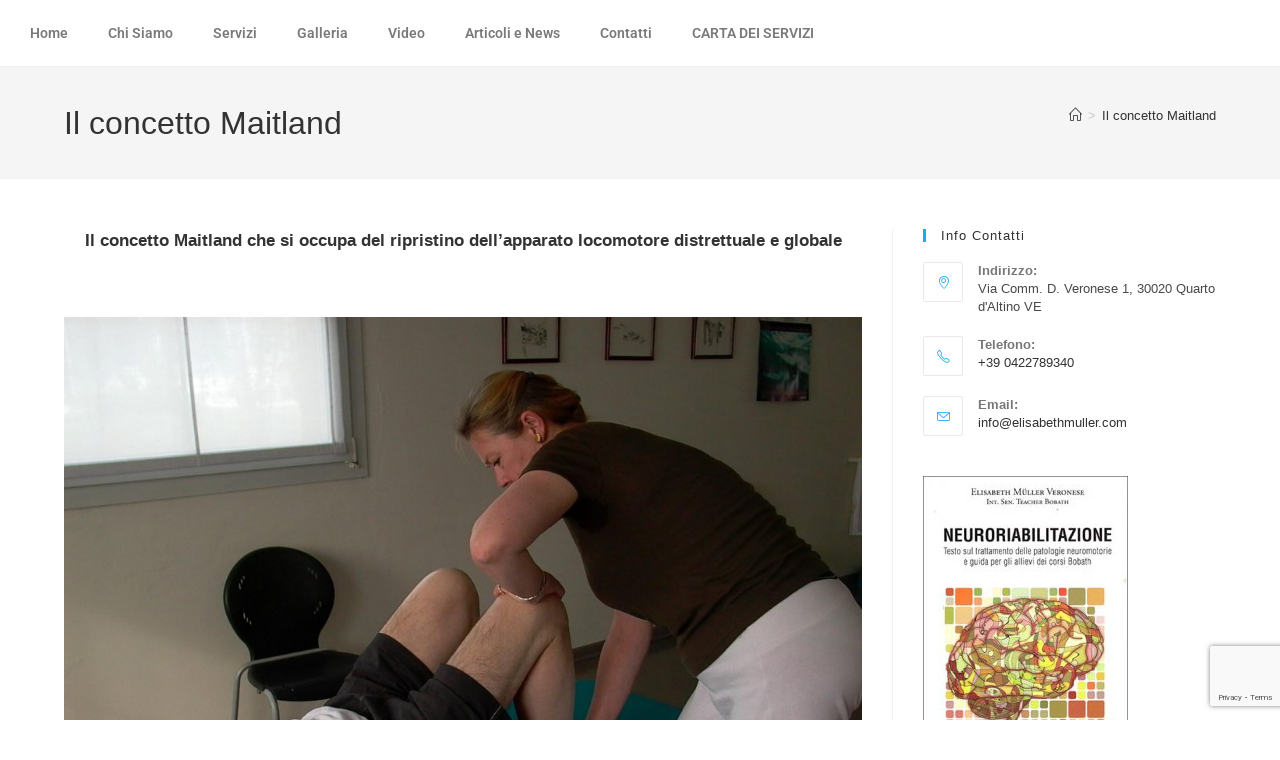

--- FILE ---
content_type: text/html; charset=utf-8
request_url: https://www.google.com/recaptcha/api2/anchor?ar=1&k=6Lf2d0UjAAAAAPhYuqSkXxkoQFzogdOuNOVR-UKk&co=aHR0cHM6Ly93d3cuZWxpc2FiZXRobXVsbGVyLmNvbTo0NDM.&hl=en&v=N67nZn4AqZkNcbeMu4prBgzg&size=invisible&anchor-ms=20000&execute-ms=30000&cb=ji7w9is3er5y
body_size: 48665
content:
<!DOCTYPE HTML><html dir="ltr" lang="en"><head><meta http-equiv="Content-Type" content="text/html; charset=UTF-8">
<meta http-equiv="X-UA-Compatible" content="IE=edge">
<title>reCAPTCHA</title>
<style type="text/css">
/* cyrillic-ext */
@font-face {
  font-family: 'Roboto';
  font-style: normal;
  font-weight: 400;
  font-stretch: 100%;
  src: url(//fonts.gstatic.com/s/roboto/v48/KFO7CnqEu92Fr1ME7kSn66aGLdTylUAMa3GUBHMdazTgWw.woff2) format('woff2');
  unicode-range: U+0460-052F, U+1C80-1C8A, U+20B4, U+2DE0-2DFF, U+A640-A69F, U+FE2E-FE2F;
}
/* cyrillic */
@font-face {
  font-family: 'Roboto';
  font-style: normal;
  font-weight: 400;
  font-stretch: 100%;
  src: url(//fonts.gstatic.com/s/roboto/v48/KFO7CnqEu92Fr1ME7kSn66aGLdTylUAMa3iUBHMdazTgWw.woff2) format('woff2');
  unicode-range: U+0301, U+0400-045F, U+0490-0491, U+04B0-04B1, U+2116;
}
/* greek-ext */
@font-face {
  font-family: 'Roboto';
  font-style: normal;
  font-weight: 400;
  font-stretch: 100%;
  src: url(//fonts.gstatic.com/s/roboto/v48/KFO7CnqEu92Fr1ME7kSn66aGLdTylUAMa3CUBHMdazTgWw.woff2) format('woff2');
  unicode-range: U+1F00-1FFF;
}
/* greek */
@font-face {
  font-family: 'Roboto';
  font-style: normal;
  font-weight: 400;
  font-stretch: 100%;
  src: url(//fonts.gstatic.com/s/roboto/v48/KFO7CnqEu92Fr1ME7kSn66aGLdTylUAMa3-UBHMdazTgWw.woff2) format('woff2');
  unicode-range: U+0370-0377, U+037A-037F, U+0384-038A, U+038C, U+038E-03A1, U+03A3-03FF;
}
/* math */
@font-face {
  font-family: 'Roboto';
  font-style: normal;
  font-weight: 400;
  font-stretch: 100%;
  src: url(//fonts.gstatic.com/s/roboto/v48/KFO7CnqEu92Fr1ME7kSn66aGLdTylUAMawCUBHMdazTgWw.woff2) format('woff2');
  unicode-range: U+0302-0303, U+0305, U+0307-0308, U+0310, U+0312, U+0315, U+031A, U+0326-0327, U+032C, U+032F-0330, U+0332-0333, U+0338, U+033A, U+0346, U+034D, U+0391-03A1, U+03A3-03A9, U+03B1-03C9, U+03D1, U+03D5-03D6, U+03F0-03F1, U+03F4-03F5, U+2016-2017, U+2034-2038, U+203C, U+2040, U+2043, U+2047, U+2050, U+2057, U+205F, U+2070-2071, U+2074-208E, U+2090-209C, U+20D0-20DC, U+20E1, U+20E5-20EF, U+2100-2112, U+2114-2115, U+2117-2121, U+2123-214F, U+2190, U+2192, U+2194-21AE, U+21B0-21E5, U+21F1-21F2, U+21F4-2211, U+2213-2214, U+2216-22FF, U+2308-230B, U+2310, U+2319, U+231C-2321, U+2336-237A, U+237C, U+2395, U+239B-23B7, U+23D0, U+23DC-23E1, U+2474-2475, U+25AF, U+25B3, U+25B7, U+25BD, U+25C1, U+25CA, U+25CC, U+25FB, U+266D-266F, U+27C0-27FF, U+2900-2AFF, U+2B0E-2B11, U+2B30-2B4C, U+2BFE, U+3030, U+FF5B, U+FF5D, U+1D400-1D7FF, U+1EE00-1EEFF;
}
/* symbols */
@font-face {
  font-family: 'Roboto';
  font-style: normal;
  font-weight: 400;
  font-stretch: 100%;
  src: url(//fonts.gstatic.com/s/roboto/v48/KFO7CnqEu92Fr1ME7kSn66aGLdTylUAMaxKUBHMdazTgWw.woff2) format('woff2');
  unicode-range: U+0001-000C, U+000E-001F, U+007F-009F, U+20DD-20E0, U+20E2-20E4, U+2150-218F, U+2190, U+2192, U+2194-2199, U+21AF, U+21E6-21F0, U+21F3, U+2218-2219, U+2299, U+22C4-22C6, U+2300-243F, U+2440-244A, U+2460-24FF, U+25A0-27BF, U+2800-28FF, U+2921-2922, U+2981, U+29BF, U+29EB, U+2B00-2BFF, U+4DC0-4DFF, U+FFF9-FFFB, U+10140-1018E, U+10190-1019C, U+101A0, U+101D0-101FD, U+102E0-102FB, U+10E60-10E7E, U+1D2C0-1D2D3, U+1D2E0-1D37F, U+1F000-1F0FF, U+1F100-1F1AD, U+1F1E6-1F1FF, U+1F30D-1F30F, U+1F315, U+1F31C, U+1F31E, U+1F320-1F32C, U+1F336, U+1F378, U+1F37D, U+1F382, U+1F393-1F39F, U+1F3A7-1F3A8, U+1F3AC-1F3AF, U+1F3C2, U+1F3C4-1F3C6, U+1F3CA-1F3CE, U+1F3D4-1F3E0, U+1F3ED, U+1F3F1-1F3F3, U+1F3F5-1F3F7, U+1F408, U+1F415, U+1F41F, U+1F426, U+1F43F, U+1F441-1F442, U+1F444, U+1F446-1F449, U+1F44C-1F44E, U+1F453, U+1F46A, U+1F47D, U+1F4A3, U+1F4B0, U+1F4B3, U+1F4B9, U+1F4BB, U+1F4BF, U+1F4C8-1F4CB, U+1F4D6, U+1F4DA, U+1F4DF, U+1F4E3-1F4E6, U+1F4EA-1F4ED, U+1F4F7, U+1F4F9-1F4FB, U+1F4FD-1F4FE, U+1F503, U+1F507-1F50B, U+1F50D, U+1F512-1F513, U+1F53E-1F54A, U+1F54F-1F5FA, U+1F610, U+1F650-1F67F, U+1F687, U+1F68D, U+1F691, U+1F694, U+1F698, U+1F6AD, U+1F6B2, U+1F6B9-1F6BA, U+1F6BC, U+1F6C6-1F6CF, U+1F6D3-1F6D7, U+1F6E0-1F6EA, U+1F6F0-1F6F3, U+1F6F7-1F6FC, U+1F700-1F7FF, U+1F800-1F80B, U+1F810-1F847, U+1F850-1F859, U+1F860-1F887, U+1F890-1F8AD, U+1F8B0-1F8BB, U+1F8C0-1F8C1, U+1F900-1F90B, U+1F93B, U+1F946, U+1F984, U+1F996, U+1F9E9, U+1FA00-1FA6F, U+1FA70-1FA7C, U+1FA80-1FA89, U+1FA8F-1FAC6, U+1FACE-1FADC, U+1FADF-1FAE9, U+1FAF0-1FAF8, U+1FB00-1FBFF;
}
/* vietnamese */
@font-face {
  font-family: 'Roboto';
  font-style: normal;
  font-weight: 400;
  font-stretch: 100%;
  src: url(//fonts.gstatic.com/s/roboto/v48/KFO7CnqEu92Fr1ME7kSn66aGLdTylUAMa3OUBHMdazTgWw.woff2) format('woff2');
  unicode-range: U+0102-0103, U+0110-0111, U+0128-0129, U+0168-0169, U+01A0-01A1, U+01AF-01B0, U+0300-0301, U+0303-0304, U+0308-0309, U+0323, U+0329, U+1EA0-1EF9, U+20AB;
}
/* latin-ext */
@font-face {
  font-family: 'Roboto';
  font-style: normal;
  font-weight: 400;
  font-stretch: 100%;
  src: url(//fonts.gstatic.com/s/roboto/v48/KFO7CnqEu92Fr1ME7kSn66aGLdTylUAMa3KUBHMdazTgWw.woff2) format('woff2');
  unicode-range: U+0100-02BA, U+02BD-02C5, U+02C7-02CC, U+02CE-02D7, U+02DD-02FF, U+0304, U+0308, U+0329, U+1D00-1DBF, U+1E00-1E9F, U+1EF2-1EFF, U+2020, U+20A0-20AB, U+20AD-20C0, U+2113, U+2C60-2C7F, U+A720-A7FF;
}
/* latin */
@font-face {
  font-family: 'Roboto';
  font-style: normal;
  font-weight: 400;
  font-stretch: 100%;
  src: url(//fonts.gstatic.com/s/roboto/v48/KFO7CnqEu92Fr1ME7kSn66aGLdTylUAMa3yUBHMdazQ.woff2) format('woff2');
  unicode-range: U+0000-00FF, U+0131, U+0152-0153, U+02BB-02BC, U+02C6, U+02DA, U+02DC, U+0304, U+0308, U+0329, U+2000-206F, U+20AC, U+2122, U+2191, U+2193, U+2212, U+2215, U+FEFF, U+FFFD;
}
/* cyrillic-ext */
@font-face {
  font-family: 'Roboto';
  font-style: normal;
  font-weight: 500;
  font-stretch: 100%;
  src: url(//fonts.gstatic.com/s/roboto/v48/KFO7CnqEu92Fr1ME7kSn66aGLdTylUAMa3GUBHMdazTgWw.woff2) format('woff2');
  unicode-range: U+0460-052F, U+1C80-1C8A, U+20B4, U+2DE0-2DFF, U+A640-A69F, U+FE2E-FE2F;
}
/* cyrillic */
@font-face {
  font-family: 'Roboto';
  font-style: normal;
  font-weight: 500;
  font-stretch: 100%;
  src: url(//fonts.gstatic.com/s/roboto/v48/KFO7CnqEu92Fr1ME7kSn66aGLdTylUAMa3iUBHMdazTgWw.woff2) format('woff2');
  unicode-range: U+0301, U+0400-045F, U+0490-0491, U+04B0-04B1, U+2116;
}
/* greek-ext */
@font-face {
  font-family: 'Roboto';
  font-style: normal;
  font-weight: 500;
  font-stretch: 100%;
  src: url(//fonts.gstatic.com/s/roboto/v48/KFO7CnqEu92Fr1ME7kSn66aGLdTylUAMa3CUBHMdazTgWw.woff2) format('woff2');
  unicode-range: U+1F00-1FFF;
}
/* greek */
@font-face {
  font-family: 'Roboto';
  font-style: normal;
  font-weight: 500;
  font-stretch: 100%;
  src: url(//fonts.gstatic.com/s/roboto/v48/KFO7CnqEu92Fr1ME7kSn66aGLdTylUAMa3-UBHMdazTgWw.woff2) format('woff2');
  unicode-range: U+0370-0377, U+037A-037F, U+0384-038A, U+038C, U+038E-03A1, U+03A3-03FF;
}
/* math */
@font-face {
  font-family: 'Roboto';
  font-style: normal;
  font-weight: 500;
  font-stretch: 100%;
  src: url(//fonts.gstatic.com/s/roboto/v48/KFO7CnqEu92Fr1ME7kSn66aGLdTylUAMawCUBHMdazTgWw.woff2) format('woff2');
  unicode-range: U+0302-0303, U+0305, U+0307-0308, U+0310, U+0312, U+0315, U+031A, U+0326-0327, U+032C, U+032F-0330, U+0332-0333, U+0338, U+033A, U+0346, U+034D, U+0391-03A1, U+03A3-03A9, U+03B1-03C9, U+03D1, U+03D5-03D6, U+03F0-03F1, U+03F4-03F5, U+2016-2017, U+2034-2038, U+203C, U+2040, U+2043, U+2047, U+2050, U+2057, U+205F, U+2070-2071, U+2074-208E, U+2090-209C, U+20D0-20DC, U+20E1, U+20E5-20EF, U+2100-2112, U+2114-2115, U+2117-2121, U+2123-214F, U+2190, U+2192, U+2194-21AE, U+21B0-21E5, U+21F1-21F2, U+21F4-2211, U+2213-2214, U+2216-22FF, U+2308-230B, U+2310, U+2319, U+231C-2321, U+2336-237A, U+237C, U+2395, U+239B-23B7, U+23D0, U+23DC-23E1, U+2474-2475, U+25AF, U+25B3, U+25B7, U+25BD, U+25C1, U+25CA, U+25CC, U+25FB, U+266D-266F, U+27C0-27FF, U+2900-2AFF, U+2B0E-2B11, U+2B30-2B4C, U+2BFE, U+3030, U+FF5B, U+FF5D, U+1D400-1D7FF, U+1EE00-1EEFF;
}
/* symbols */
@font-face {
  font-family: 'Roboto';
  font-style: normal;
  font-weight: 500;
  font-stretch: 100%;
  src: url(//fonts.gstatic.com/s/roboto/v48/KFO7CnqEu92Fr1ME7kSn66aGLdTylUAMaxKUBHMdazTgWw.woff2) format('woff2');
  unicode-range: U+0001-000C, U+000E-001F, U+007F-009F, U+20DD-20E0, U+20E2-20E4, U+2150-218F, U+2190, U+2192, U+2194-2199, U+21AF, U+21E6-21F0, U+21F3, U+2218-2219, U+2299, U+22C4-22C6, U+2300-243F, U+2440-244A, U+2460-24FF, U+25A0-27BF, U+2800-28FF, U+2921-2922, U+2981, U+29BF, U+29EB, U+2B00-2BFF, U+4DC0-4DFF, U+FFF9-FFFB, U+10140-1018E, U+10190-1019C, U+101A0, U+101D0-101FD, U+102E0-102FB, U+10E60-10E7E, U+1D2C0-1D2D3, U+1D2E0-1D37F, U+1F000-1F0FF, U+1F100-1F1AD, U+1F1E6-1F1FF, U+1F30D-1F30F, U+1F315, U+1F31C, U+1F31E, U+1F320-1F32C, U+1F336, U+1F378, U+1F37D, U+1F382, U+1F393-1F39F, U+1F3A7-1F3A8, U+1F3AC-1F3AF, U+1F3C2, U+1F3C4-1F3C6, U+1F3CA-1F3CE, U+1F3D4-1F3E0, U+1F3ED, U+1F3F1-1F3F3, U+1F3F5-1F3F7, U+1F408, U+1F415, U+1F41F, U+1F426, U+1F43F, U+1F441-1F442, U+1F444, U+1F446-1F449, U+1F44C-1F44E, U+1F453, U+1F46A, U+1F47D, U+1F4A3, U+1F4B0, U+1F4B3, U+1F4B9, U+1F4BB, U+1F4BF, U+1F4C8-1F4CB, U+1F4D6, U+1F4DA, U+1F4DF, U+1F4E3-1F4E6, U+1F4EA-1F4ED, U+1F4F7, U+1F4F9-1F4FB, U+1F4FD-1F4FE, U+1F503, U+1F507-1F50B, U+1F50D, U+1F512-1F513, U+1F53E-1F54A, U+1F54F-1F5FA, U+1F610, U+1F650-1F67F, U+1F687, U+1F68D, U+1F691, U+1F694, U+1F698, U+1F6AD, U+1F6B2, U+1F6B9-1F6BA, U+1F6BC, U+1F6C6-1F6CF, U+1F6D3-1F6D7, U+1F6E0-1F6EA, U+1F6F0-1F6F3, U+1F6F7-1F6FC, U+1F700-1F7FF, U+1F800-1F80B, U+1F810-1F847, U+1F850-1F859, U+1F860-1F887, U+1F890-1F8AD, U+1F8B0-1F8BB, U+1F8C0-1F8C1, U+1F900-1F90B, U+1F93B, U+1F946, U+1F984, U+1F996, U+1F9E9, U+1FA00-1FA6F, U+1FA70-1FA7C, U+1FA80-1FA89, U+1FA8F-1FAC6, U+1FACE-1FADC, U+1FADF-1FAE9, U+1FAF0-1FAF8, U+1FB00-1FBFF;
}
/* vietnamese */
@font-face {
  font-family: 'Roboto';
  font-style: normal;
  font-weight: 500;
  font-stretch: 100%;
  src: url(//fonts.gstatic.com/s/roboto/v48/KFO7CnqEu92Fr1ME7kSn66aGLdTylUAMa3OUBHMdazTgWw.woff2) format('woff2');
  unicode-range: U+0102-0103, U+0110-0111, U+0128-0129, U+0168-0169, U+01A0-01A1, U+01AF-01B0, U+0300-0301, U+0303-0304, U+0308-0309, U+0323, U+0329, U+1EA0-1EF9, U+20AB;
}
/* latin-ext */
@font-face {
  font-family: 'Roboto';
  font-style: normal;
  font-weight: 500;
  font-stretch: 100%;
  src: url(//fonts.gstatic.com/s/roboto/v48/KFO7CnqEu92Fr1ME7kSn66aGLdTylUAMa3KUBHMdazTgWw.woff2) format('woff2');
  unicode-range: U+0100-02BA, U+02BD-02C5, U+02C7-02CC, U+02CE-02D7, U+02DD-02FF, U+0304, U+0308, U+0329, U+1D00-1DBF, U+1E00-1E9F, U+1EF2-1EFF, U+2020, U+20A0-20AB, U+20AD-20C0, U+2113, U+2C60-2C7F, U+A720-A7FF;
}
/* latin */
@font-face {
  font-family: 'Roboto';
  font-style: normal;
  font-weight: 500;
  font-stretch: 100%;
  src: url(//fonts.gstatic.com/s/roboto/v48/KFO7CnqEu92Fr1ME7kSn66aGLdTylUAMa3yUBHMdazQ.woff2) format('woff2');
  unicode-range: U+0000-00FF, U+0131, U+0152-0153, U+02BB-02BC, U+02C6, U+02DA, U+02DC, U+0304, U+0308, U+0329, U+2000-206F, U+20AC, U+2122, U+2191, U+2193, U+2212, U+2215, U+FEFF, U+FFFD;
}
/* cyrillic-ext */
@font-face {
  font-family: 'Roboto';
  font-style: normal;
  font-weight: 900;
  font-stretch: 100%;
  src: url(//fonts.gstatic.com/s/roboto/v48/KFO7CnqEu92Fr1ME7kSn66aGLdTylUAMa3GUBHMdazTgWw.woff2) format('woff2');
  unicode-range: U+0460-052F, U+1C80-1C8A, U+20B4, U+2DE0-2DFF, U+A640-A69F, U+FE2E-FE2F;
}
/* cyrillic */
@font-face {
  font-family: 'Roboto';
  font-style: normal;
  font-weight: 900;
  font-stretch: 100%;
  src: url(//fonts.gstatic.com/s/roboto/v48/KFO7CnqEu92Fr1ME7kSn66aGLdTylUAMa3iUBHMdazTgWw.woff2) format('woff2');
  unicode-range: U+0301, U+0400-045F, U+0490-0491, U+04B0-04B1, U+2116;
}
/* greek-ext */
@font-face {
  font-family: 'Roboto';
  font-style: normal;
  font-weight: 900;
  font-stretch: 100%;
  src: url(//fonts.gstatic.com/s/roboto/v48/KFO7CnqEu92Fr1ME7kSn66aGLdTylUAMa3CUBHMdazTgWw.woff2) format('woff2');
  unicode-range: U+1F00-1FFF;
}
/* greek */
@font-face {
  font-family: 'Roboto';
  font-style: normal;
  font-weight: 900;
  font-stretch: 100%;
  src: url(//fonts.gstatic.com/s/roboto/v48/KFO7CnqEu92Fr1ME7kSn66aGLdTylUAMa3-UBHMdazTgWw.woff2) format('woff2');
  unicode-range: U+0370-0377, U+037A-037F, U+0384-038A, U+038C, U+038E-03A1, U+03A3-03FF;
}
/* math */
@font-face {
  font-family: 'Roboto';
  font-style: normal;
  font-weight: 900;
  font-stretch: 100%;
  src: url(//fonts.gstatic.com/s/roboto/v48/KFO7CnqEu92Fr1ME7kSn66aGLdTylUAMawCUBHMdazTgWw.woff2) format('woff2');
  unicode-range: U+0302-0303, U+0305, U+0307-0308, U+0310, U+0312, U+0315, U+031A, U+0326-0327, U+032C, U+032F-0330, U+0332-0333, U+0338, U+033A, U+0346, U+034D, U+0391-03A1, U+03A3-03A9, U+03B1-03C9, U+03D1, U+03D5-03D6, U+03F0-03F1, U+03F4-03F5, U+2016-2017, U+2034-2038, U+203C, U+2040, U+2043, U+2047, U+2050, U+2057, U+205F, U+2070-2071, U+2074-208E, U+2090-209C, U+20D0-20DC, U+20E1, U+20E5-20EF, U+2100-2112, U+2114-2115, U+2117-2121, U+2123-214F, U+2190, U+2192, U+2194-21AE, U+21B0-21E5, U+21F1-21F2, U+21F4-2211, U+2213-2214, U+2216-22FF, U+2308-230B, U+2310, U+2319, U+231C-2321, U+2336-237A, U+237C, U+2395, U+239B-23B7, U+23D0, U+23DC-23E1, U+2474-2475, U+25AF, U+25B3, U+25B7, U+25BD, U+25C1, U+25CA, U+25CC, U+25FB, U+266D-266F, U+27C0-27FF, U+2900-2AFF, U+2B0E-2B11, U+2B30-2B4C, U+2BFE, U+3030, U+FF5B, U+FF5D, U+1D400-1D7FF, U+1EE00-1EEFF;
}
/* symbols */
@font-face {
  font-family: 'Roboto';
  font-style: normal;
  font-weight: 900;
  font-stretch: 100%;
  src: url(//fonts.gstatic.com/s/roboto/v48/KFO7CnqEu92Fr1ME7kSn66aGLdTylUAMaxKUBHMdazTgWw.woff2) format('woff2');
  unicode-range: U+0001-000C, U+000E-001F, U+007F-009F, U+20DD-20E0, U+20E2-20E4, U+2150-218F, U+2190, U+2192, U+2194-2199, U+21AF, U+21E6-21F0, U+21F3, U+2218-2219, U+2299, U+22C4-22C6, U+2300-243F, U+2440-244A, U+2460-24FF, U+25A0-27BF, U+2800-28FF, U+2921-2922, U+2981, U+29BF, U+29EB, U+2B00-2BFF, U+4DC0-4DFF, U+FFF9-FFFB, U+10140-1018E, U+10190-1019C, U+101A0, U+101D0-101FD, U+102E0-102FB, U+10E60-10E7E, U+1D2C0-1D2D3, U+1D2E0-1D37F, U+1F000-1F0FF, U+1F100-1F1AD, U+1F1E6-1F1FF, U+1F30D-1F30F, U+1F315, U+1F31C, U+1F31E, U+1F320-1F32C, U+1F336, U+1F378, U+1F37D, U+1F382, U+1F393-1F39F, U+1F3A7-1F3A8, U+1F3AC-1F3AF, U+1F3C2, U+1F3C4-1F3C6, U+1F3CA-1F3CE, U+1F3D4-1F3E0, U+1F3ED, U+1F3F1-1F3F3, U+1F3F5-1F3F7, U+1F408, U+1F415, U+1F41F, U+1F426, U+1F43F, U+1F441-1F442, U+1F444, U+1F446-1F449, U+1F44C-1F44E, U+1F453, U+1F46A, U+1F47D, U+1F4A3, U+1F4B0, U+1F4B3, U+1F4B9, U+1F4BB, U+1F4BF, U+1F4C8-1F4CB, U+1F4D6, U+1F4DA, U+1F4DF, U+1F4E3-1F4E6, U+1F4EA-1F4ED, U+1F4F7, U+1F4F9-1F4FB, U+1F4FD-1F4FE, U+1F503, U+1F507-1F50B, U+1F50D, U+1F512-1F513, U+1F53E-1F54A, U+1F54F-1F5FA, U+1F610, U+1F650-1F67F, U+1F687, U+1F68D, U+1F691, U+1F694, U+1F698, U+1F6AD, U+1F6B2, U+1F6B9-1F6BA, U+1F6BC, U+1F6C6-1F6CF, U+1F6D3-1F6D7, U+1F6E0-1F6EA, U+1F6F0-1F6F3, U+1F6F7-1F6FC, U+1F700-1F7FF, U+1F800-1F80B, U+1F810-1F847, U+1F850-1F859, U+1F860-1F887, U+1F890-1F8AD, U+1F8B0-1F8BB, U+1F8C0-1F8C1, U+1F900-1F90B, U+1F93B, U+1F946, U+1F984, U+1F996, U+1F9E9, U+1FA00-1FA6F, U+1FA70-1FA7C, U+1FA80-1FA89, U+1FA8F-1FAC6, U+1FACE-1FADC, U+1FADF-1FAE9, U+1FAF0-1FAF8, U+1FB00-1FBFF;
}
/* vietnamese */
@font-face {
  font-family: 'Roboto';
  font-style: normal;
  font-weight: 900;
  font-stretch: 100%;
  src: url(//fonts.gstatic.com/s/roboto/v48/KFO7CnqEu92Fr1ME7kSn66aGLdTylUAMa3OUBHMdazTgWw.woff2) format('woff2');
  unicode-range: U+0102-0103, U+0110-0111, U+0128-0129, U+0168-0169, U+01A0-01A1, U+01AF-01B0, U+0300-0301, U+0303-0304, U+0308-0309, U+0323, U+0329, U+1EA0-1EF9, U+20AB;
}
/* latin-ext */
@font-face {
  font-family: 'Roboto';
  font-style: normal;
  font-weight: 900;
  font-stretch: 100%;
  src: url(//fonts.gstatic.com/s/roboto/v48/KFO7CnqEu92Fr1ME7kSn66aGLdTylUAMa3KUBHMdazTgWw.woff2) format('woff2');
  unicode-range: U+0100-02BA, U+02BD-02C5, U+02C7-02CC, U+02CE-02D7, U+02DD-02FF, U+0304, U+0308, U+0329, U+1D00-1DBF, U+1E00-1E9F, U+1EF2-1EFF, U+2020, U+20A0-20AB, U+20AD-20C0, U+2113, U+2C60-2C7F, U+A720-A7FF;
}
/* latin */
@font-face {
  font-family: 'Roboto';
  font-style: normal;
  font-weight: 900;
  font-stretch: 100%;
  src: url(//fonts.gstatic.com/s/roboto/v48/KFO7CnqEu92Fr1ME7kSn66aGLdTylUAMa3yUBHMdazQ.woff2) format('woff2');
  unicode-range: U+0000-00FF, U+0131, U+0152-0153, U+02BB-02BC, U+02C6, U+02DA, U+02DC, U+0304, U+0308, U+0329, U+2000-206F, U+20AC, U+2122, U+2191, U+2193, U+2212, U+2215, U+FEFF, U+FFFD;
}

</style>
<link rel="stylesheet" type="text/css" href="https://www.gstatic.com/recaptcha/releases/N67nZn4AqZkNcbeMu4prBgzg/styles__ltr.css">
<script nonce="95smBgLuVg2zNfW_5rh2MA" type="text/javascript">window['__recaptcha_api'] = 'https://www.google.com/recaptcha/api2/';</script>
<script type="text/javascript" src="https://www.gstatic.com/recaptcha/releases/N67nZn4AqZkNcbeMu4prBgzg/recaptcha__en.js" nonce="95smBgLuVg2zNfW_5rh2MA">
      
    </script></head>
<body><div id="rc-anchor-alert" class="rc-anchor-alert"></div>
<input type="hidden" id="recaptcha-token" value="[base64]">
<script type="text/javascript" nonce="95smBgLuVg2zNfW_5rh2MA">
      recaptcha.anchor.Main.init("[\x22ainput\x22,[\x22bgdata\x22,\x22\x22,\[base64]/[base64]/MjU1Ong/[base64]/[base64]/[base64]/[base64]/[base64]/[base64]/[base64]/[base64]/[base64]/[base64]/[base64]/[base64]/[base64]/[base64]/[base64]\\u003d\x22,\[base64]\x22,\x22QylxwrFaw5NUAsKRTMKAdSMIIAHDkMKIZhkTwp8Rw6VgOMORXm4ywonDoxl0w7vCtUFgwq/CpMKpUBNScVMCKzkLwpzDpMOQwqhYwrzDqHLDn8KsGMKZNl3DqsKqZMKewpDChgPCocOtXcKoQmvCpyDDpMOUKjPClBrDrcKJW8K/E0shQGJXKEnCnsKTw5siwqtiMANlw6fCj8Kzw5jDs8K+w7/CpjEtBcOPIQnDuyJZw4/CrMOBUsONwrHDjRDDgcKEwqpmEcKAwrnDscOpawwMZcKFw5vConcjc1xkw6/DnMKOw4Mcby3Cv8KLw43DuMK4wo/Cri8Iw71cw67DkxrDiMO4bFRLOmEhw6VaccKCw5VqcFXDvcKMwonDo0A7EcKKHMKfw7Uvw6Z3CcK3PV7DiBIBYcOAw550wo0TZ1d4wpMqb03CohLDs8KCw5VFKMK5emXDtcOyw4PCsi/CqcO+w7rCncOvS8OZGVfCpMKRw4LCnBckZ3vDsVfDhiPDs8KcZkV5Z8K9IsOZOVo4DBYQw6pLag/Cm2RRLWNNGcOqQyvCnMOAwoHDjgkJEMOddjTCvRTDpMKLPWZ9wrR1OV/Cj2Q9w4TDggjDg8KwSzvCpMOJw5QiEMO7P8OibEvCtCMAwovDrgfCrcKCw6PDkMKoA31/wpBsw4orJcK5N8OiwoXCk19dw7PDlhtVw5DDpkTCuFcFwpAZa8OuW8KuwqwABAnDmDwZMMKVOXrCnMKdw4dTwo5Mw74wwprDgsKtw6fCgVXDuEtfDMOkZmZCWVzDo25xwprCmwbCkcOkARcqw7khK3tkw4HCgsOTIFTCnW8/ScOhJ8KJEsKgTMO8wo94wpvCvjkdAGnDgHTDjEPChGt1fcK8w5F8D8OPMHwKwo/DqcKfOUVFfcOJOMKNwqvCgj/ChCcFKnNCwrfChUXDnEbDnX5GBQVAw4jCu1HDocOpw4Axw5pyZWd6w5I8DW16GsORw501w7EBw6NUwoTDvMKbw5vDkAbDsB3DhsKWZHpxXnLCk8Oowr/CunbDrTNcXSjDj8O7dsOIw7JsSsKqw6vDoMKGBMKrcMOnwpo2w4xxw5NcwqPChHHCllosZMKRw5NYw5gJJFxVwpwswozDmMK+w6PDumt6bMKOw63CqWFywr7Do8O5ZMO7UnXCmy/DjCvCk8KLTk/DisOyaMORw6VVTQI5ehHDr8O8VC7Dmk8CPDt9NUzCoUnDrcKxEsOeDMKTW0rDhijCgAjDlktPwpY9WcOGe8OFwqzCnmoUV3jCn8KuKCV4w4JuwqoWw7UgThMUwqwpF3/CoifCiHlLwpbCh8K1woJJw4bDhsOkak40T8KRRsO+wr9icsOiw4RWOlUkw6LCjhYkSMOTccKnNsO4wqsSc8KTw6rCuSsEMQMAfMORHMKZw5sOLUfDlXg+J8OQw6XCkXbDvQFSwrrDvQfClMKzw4bDrhYYdkN/T8OwwrAVPsKkwo7DlcKIwrHDqhMaw4Z9SlRbGsONw6rCpiEec8KVwqDCpnVKPz3CtB4aeMOJOcKwFhHDocOYQcKVwr49wqrDtR3DhTBoPFRhdVLDpcOcOGPDgMOhIcK/JUF1a8Kjw5BEaMKvw4N6w5DCpRvCosKxSUHCuxnDvXnCosKew69DV8K/wr/DncOxHcOlw73Di8OlwrpYwqrDl8OJGAs2w6rDpyAuUDnCssOzJcOVAi8xbcKJOsKXTnAew6VSNSHCm0jDmnvCv8KtIcKFEsKfw4pNTU1Pwq1GKcOWWzUKayzCj8K1w6QDBmd3wpFawojDpAvDt8OIw67DjHpvAD8ZeEkew7FtwpZ1w6EPRMOJfcKSLcKHa2YwBT/[base64]/ATEAA8KUGcKswqPCh8Ohw6/Cj8OYw7TCl2bDhcK4w6cYPBzCiFPClcK7bcOuw4DDpnlhw7fDg2sAworDuQvCsxMwBcOGwroDw6gIw6TCt8Oqw4/ClnF7ZxnDosO4f3ZNdMKDw4g1FzPCscOAwrzCpyJKw6kqWkQYwrwxw7/CpcORwogOwpXCscOmwrx0wq0/w6xdNRvDqwk9IR9Hw6l7W3YsP8K1wr/DmTd5cikywq3DgcKxCAIsQXkHwrDCgcOdw6nCsMO5wqkIw6PDicKZwpVSJsOYw5/[base64]/[base64]/[base64]/[base64]/wqJSwrY8w7JPwpofwpZ+wo02L1FhFsKgfMKBw6NuesKmwqvDmMKhw7DDtsKXQMK3ODzDh8KeUQMBL8KocArCsMKhOcOSNjxSMMOpLH0zwprDq2coS8Kow5stw6HDg8K5wqjCrsKAwpvCmx/Cm3nCrsKwOwQyaQ17wr3CuU3Dn0HCjhXCk8K/w4IpwrUmw45LX21XV0TCt1l3wr4Cw5xhw6jDmirDuCHDssKoIWhew7jDmcOnw6fChSfChMK4T8KWw6thwrMkchh2Y8Otw63ChsOWwojCuMOxM8KGZU7CkT5Yw6PCv8OsMcO1wqI3wqFwBMOhw6Rdfn7CssOSwq5SRsKFHHrCtMKMZHkUKCQ3enfCoWh/LBjDgcKdD2xDYsOaUsK3w4fCo2bDrMOvwrQSw4jCmDrCm8KDLWnCg8OOTcKvH1jDrDvDgmF6w7s0w7pEw4jCnW3Dk8Koa0zCtMO1BkLDrzTDiHolw57DpyA/wpofw6DCpV40wrI+dcKnJsKjwp/DtBVcw7nDhsOnVMO5w483w4FlworDuy5QDXHCpE/DtMKLw5/CiEDDiEQpZSx4FcKwwoFswoPDqcKdwqbDpQfCvTUZwow1UsKUwoDDq8Kmw6vChR1qwrxaMMKewrXDhMOsd3kfwqciM8O1TsK4w7MgQD/DlmIUw7XCkMOYTHsQaUrCosKNW8O3wq/CiMKiA8K/wpohMcOPJz7Dk2vCqcKdf8ONw4XCpMKswpxqTgEiw6V2XRDDicKxw4F6JyPCphrDqcKGwrBkWBYPw6PCkzoOwoEVDCnDicOrw4TCmW1Sw6VSwp7CoT/Diy89w6XCngzCmsKQwqM5FcKpwonDrznDk0fDksO9wqcQVBhAw4skwoErWcOdHsO/[base64]/Cl2NEwr1jfgrDhMOww4LDmkLCrMOUwqdLw6YRG0zCgTchdn/[base64]/[base64]/[base64]/B8KCEm0/w53CqV3DlUjDhsKfV8OnwovDgg8YZl/CpS7DiVLDkDFKVCnCnsOOwq8Bw5HDvsKbYAjDuxlzMnbDosKcwoHCrGLDmMOeEy/DtMOOJnJIwpZuwo/Ds8OPSlLCq8K0BSsPAsK9LzXCgwPDuMOvTFDCnDZpFMOVwozDm8KxbMO8wpzCrShqw6BMwrdPTjzCqsOKcMKywp94YxVgbWhifcKmWy55c3zDmmZtQQpdw5vDrhzCkMKWw7XCjMOSw5FeEh/[base64]/DqGbCgGEyP8OOKnfDnsOJPlLDhjzDr8KYHyx3fcKjw7PDukR1w5TChcOKUMOgw6jCqMOEw5Njw7rDi8KgdG/CjFxxw67DgcO/w7JBIgLDssKCJcK8w50eV8Oww7jCsMOsw6LCmMOEPsOjwqfDhcKSZwAaFwtFJnQPwq06FgFVAXMIF8KnL8OiTGjDr8OvOTpvwrjChkLCm8O2NcKeB8Ovwr/DqjkRU3NSw7BCRcKLw5dfXsOWw5vCiRPCqzJCwqvDpz1MwqxbOEMfw63Ck8OOaTrDkMKFEsK/XMKxdMOKw6jCjmXDn8OnBcO/MWXDqiPDnMOrw6HCqwVZV8OVwoJmBHQJWW/CqGIRacKmwqZ2wqMBJWzCoWPCo0INwpcPw7PDvMOLwo7Dg8OcLgR3w44bPMK0T1YcISDDlUFvSVVbwrhodl4RW0teUllVJDYWw68/EFrCrsO5S8OkwqTCrTfDvcOlQMOLf3Jawp/[base64]/Cp8OafT3CiWrDq8OtJWx8woJAwrpKw4g0w4nCgFgRw5Q3B8OJw4IMw6HDvwl4YsOswpzDrsOyB8OWdQkqRHMFUwPCn8O8WcOoF8Orw6QwZcOtDcO1ZsObTsKRw5TDolDChUMvdgbCmMKwaRzDvMK3w7HCnMOTfQDDoMO/Lx1cAQzDu3pZw7XCgMOxTcKHXMKYw4DCtFzCrkMGw6/Dq8KHfxHDulx+QCnCkkdRMhdhelvCnEN5wpgrwqcJQwpCwo9FMcKrWsK3LMOJwpLCncKuwrvCrFbCmjczw796w5omASDCtFzCmU0HVMOOw580cFHCucO/[base64]/Dp8KlYEMbwrfCozNCw47Co1hNRV3CrsO+w58Rw4/ClsORwrEPwrUxW8O5w5vCjkzCvMOwwoLCm8Oowqdnw4YOGR3DvQttw4ptwop1AyPCiQtvAMO3QUo0VyPCgcKFwqDCiSXCtcONwqJsG8K3fcKfwogWwq3Dg8KFdsKSw5QRw4wew6tMbmbDgiFYwpwsw5s/wq3DmsOsIcKmwr3DgzUvw4AzWsOibn7CtzJKw60UHGV5wojDt11pTcKEMsOUc8KMLsK2bkzCijnDm8KEM8KaORfCjUrDmsKRO8Kjw7gQccOGT8KPw7fCvMOmwrY/QMOAwrvDjX3Cm8O5woXDh8OtN1I4bl/Dr1bCvDM3NcOXEzfDjsOyw6oJay87wrXCnsOqQwzCsltNw4vDjE91SsOvKMKbw5Jpw5VcaC9Jwo/CuDbDmcOGAndXZSU2fTzChMOYCDDCnxnDnXYdRcOtw53CqMKmHhFrwrEQwoLCljgiI3nCsA0+wo56wrRsZUUgc8Oewo3CvcKNwpFLw6nDicOVAwvChMOIw4towpvDiG/CqcKFOgLChcKtw59aw6QQwrrDrcKwwp05wrTCvmXDhMOUwpJjGAHCr8KXR0TDmBoXV0fCusOWA8K9SsOPw75XPcOJw7BYQFV5GXzCsw04O0ppwqBFcBVMSjIaTW8Vw7lvw4FLwrxtwr/[base64]/DhABywoDDtjhWeRfDpsObfk4GHMKbIMK3w6RWTXPDisK/A8ObfhXDj0fChcKxwofCo0BZwoU5w5tww5XDvmnChMK/GA4Iwoc2woLDpcKzwobCjsK7wrBRwojDrsKIw5TDq8KKwrvDpFvCq2FRdCYdw7bDuMO/w4xBfnwYTUbDtCAUPcKAw5kgw5LDqsKIw7TCu8OYw4s1w7IrKcOTwrQew45lI8ObwpLCm2HCjMOSw47Di8KYPMOWQcOrwogaKMOnRcKUcz/Dn8Ohw5jDvj7DrcK1wq8Yw6LCuMKNw57DrGxswq/CnsOiAsO9G8OTHcKEQMOmw6dkwrHCvMOuw7nCpsOow6PDi8OEQ8KHw7B+w500QcOOw5sBwq/ClRwvbwk6w4RWw7lCED4qWMOSwobCpcKbw5jCvyvDuS4yJcOiWsKCE8OWw7vCicKAShfDojAIESbCoMO1IcKsfGhaVcKsHUrCjMONDcKPwrjCtcOPA8KIw7PDr2/DgjHChVbCpsOSw5DDlcK/JEoVMHFRGQHDgcOlw4LCr8KNwpbDtsOUTsOpMjZ0G2A3wpcERMOFLjjDnMKewoYYw6zCm1hCwqrCqsKwwo/ClSbDkMOAw5vDrsOqwqd/wohhMMKkwpPDlcKjGMOvLMORwrLCvcOhIVzCpjPDr2bClMOIw4FXFEVMI8OwwqYpDMKtwqjDlMOoJjbCv8O/UsOLw6DCmMOEUMKGGQ8Few7CpMOxEcK9IR9kw7HCoHo7JsOySwAMwoTDr8OqZ0fChcKLw7hjE8K5TMOHw5VUw5JuPsKfw586GjhqVwd8UlfCr8KuLMKELwLCqsKtNMKje30Hwr/Cn8OaR8OHaQ3DscOjw5U8FMKcw5l8w4UAXjtuM8OFAFvDvzvCuMOdGsO+DzLCmMOMwqd9woYCwqnDrsOZwrrDl2oaw6EHwoUBdMKGKMOIGjQgYcKEw77CnwBTUnvCt8OMV2tNKsOAfScbwo1cSXbDlcKnFcKbanzDh0/Cs1M/BcOWwp4OWAsJIE/DssO/P3rCkcOWw6duJ8KiwoTDvsOQQ8KVe8K6wqLCgcKxwp3Dry1qw5vCtMKFT8K8QMKgWsKuIGrCs0DDhMO3PcOONAMFwohBwrPCokjDvXQoB8KvHkHCgVcjwrczF2bDqCnCswrCnGLDs8Ogw4LDhsOnwq3CuyzDiXvDiMOmwoFhFsKzw7AMw6/ChG1KwrNVHy3Dj1nDhcKBwqwrCn/DsCXDgcKpfknDu3QoI1t/[base64]/[base64]/[base64]/DssOAPsOVT8OCPMKOR8KiQC3DlQLCuS/Cj07CkMO/EA7CjH7DlsKnwosGwpbDkBNcwoTDgsO8ZcKqTl5tUn8lw6RvUcKOwo3DrSZ/a8OZw4M0w7QTTmnCpWwcRUwYNg3ChkNWXGfDkw/[base64]/DoiPCvMKOVMOcBngmworDlMOLwo7CkFkxH8OeKsOZwpfCtHXCp3/DjVPCgzDCuzB5EMKXGHdcZCMewpVIe8O9w6UBbsKvKT8hcmDDohjCisKwDQ3Ctk49Z8KyJ0HDrMOYDUrDrMOVd8OtASoEwrjDg8OSez/CusOXbWXDsFwnwrN9wqdhwrglwpwhwrcceH/DpTfCu8OGIQ9LDiDCkMOrwoQuLgDCg8ODc17CvDfDlcONHsK9M8O3NsOPw5YXw7jDrXXCpCrDmiB5w7rCh8KyfxJMw6YtOMOrScKRw55bJMO9GU5LX3ZiwogyJg7CjSjCnsOEX2XDnsOSwq/DrsK/LzwowqfCpMOUw5HCsVLChxpKTjh1ZMKMPMO+a8OPLMKpwrwxworCi8O/CsKEYUfDsQ4HwqordsOpwoTDnsKyw5JzwrtWNkjCm0bDmSrDj2HCsgFvwqRUCDk5bSZuw6FIBcKqwpzCt2HCk8OPJlzDqhDDvTXCoVh0VmE9GWsOw5d7AcKQVcO6w5x1bHDDqcO5w5vDil/CmMOPTkFtBS7Dh8K3wqYWw7cgwrzCtVRRTMO5IMK+RirCgjAVw5XDmMOOw4F2wqFuecOhw6hrw7N+wpE3R8KVw5vDhsK7W8OSAzjDlRM7wrfDnRjDicKwwrJJJ8KPw7zChhw0HVzDkjp8CknDg2dyw7zCk8OGwq4/aCoYKsKbwoXDi8OsSMKpw6Z6w74uJcOQw7gLCsKUBFB/[base64]/YE3Cui1Kw4gLHmXDm8KgNcO4wqjDmm/CqsOrw7jClsOvOxUZwpXCsMKXwoxKwpJ3BMKNOcKtTsKmw5dSwozDixjDscOCBA/Ds03CiMKnQiXDrMKwdsOwwovDusO3wrUpw7xBfEbDkcOZFhtAwpzCuwLCkmTDolJsIxFpw6jDo09kcGrDnFPCk8O0Viohw5ggEVc8KcKCAMO7PQnDpF3DiMOTwrE4wo5HKkdSw6Fhw7nCvCDDrmcQQcKXP38zwrd2TMK/YMO5w4XCvhpMwpNzwprCtWbCojHDmMO+DgTDj3jDsS1ow5IpXTTDvcKfwo8qCcOLw7nDj1rCnXjCuTIvcMOsdMOYU8OHMyEpWCVPwrwzwqPDqQImLcOSwrfDjcKXwpkSd8O+HMKhw5U/woARNcKBwoXDowbDuDvCt8OqMAnCs8K2ScKHwqzCjk4lGEPDmAXCkMO0wpZbFsOXH8K0wog/w556NlzCl8O/ZcKaKwBbw6HDmVBFw5kgU3rCs0hww71lwrZAw50tZiPChCTChcOxw6XCtsOpw67CrErCq8OIwpJewo47w6gnUcKvY8KKTcOPby/CqMKUw5HDgy/CisK8w5Q2worDtS3DjcKMwrzDqMKAwoTCn8OUZcKpKcKbX2gvwpIgw7FYMgzCpHzCh3vCocOJw5YmO8O1B0I4w5dGN8OJHD0fw4jCncKgw5HCkMKUwoEOQsO4wp3DtgbDksOKb8OpM2jCmcO9WQHChMOGw4phwpXCrsOxwp0iNCPCmcK/[base64]/[base64]/DmcK3Z8OfTMOpw47Dn8KOwrgCw4fCqmnCuxpPV01CW2TDh2nDs8O0asOQw7rCpcKwwqDCgcOvwqB1S3IePl4BFmMfQcOawpbDgyHDrVAywpN1w5PCncKfw7sew4XCncKkWy4Zw6whbsKFXg3DtMOHCcK2Ix1Hw6/Dly7DtMK8QUUQEcKZwpLDqCUCwrLCpMO7wodww4DCvAhTPMKfaMOFMkLDisKQW2obwqUleMKzIxrDp3dWwpg+wrYVwpJeWCTCly/CkVPDsj7DkGvDr8KQBXxUKz1jwoPCrW5vw6/[base64]/wq4zw6MxQsKUwqLCoyrDmcK1woDDlcOJRMKDcC/DiyHCmSLDh8Knwr3CscOzw6kVwqIsw5jDplLCtsOSwqfCmFzDjMK5PgQewooMw6JBC8K0w7wzOMKOw6bDpzHDiT3Drys4w4FEwpHDpwjDt8Kna8OzwqnCiMOVw5sFJkfDlQ5Tw5x8wol/w5lZw6xfesKMBT7CrcOJwpnCssKjbWFIwqFgSTRAw6nDo33CmUsUQMOJElLDpXTDrsKpwpPDtw5Xw4DCp8KCw4gqZcOiwqbDgBbCnArDggJgwpzDvXHCgysEH8OjD8K1wo/DszzDgCDDhcObwpghw4FzXMO2w7o6wqUkaMK+wrwLKMOef11vP8OnHsK1UyQbwocmwoXCp8OgwpR2wrfCqBfDgQEdSSrDk2HDkcK2w7Jfw5/DkjbDtTQPwofCp8KpwrDCqAA9wrzDvHTCscKfTMKkw5nDrsKDwq3DoHA0wo9/[base64]/wrzCvsOVAnMuwpMtw4c1w7kkwostLcOjw71KQWIbIk/DoWIsQgQ6wr3DkUonUFDDig3DpMKiBMK2QVDCpkVwOsO2worCrypOw4PCmjXCg8OdUsKgOXkjRsOVwqcWw785ZcO2XMObOibDt8KSc2g1wpbCr2JPNMOpw4bCn8KXw6DDosKpw6h7w44Twph/[base64]/CqEdSP3TDrcOPahFYYcOuKSnDrMO2d8OWIlDDqkIpworDnsO1FMKQwpvDtFTDr8KITBPDk3ljw4UjwqxewqAFVsOqPU8rTzkFw7sZJi/Dl8KdT8OFwovDk8K2wpl2GQbDvX3Di1hVfQ3DiMOgOMKrwqgyS8OuMsKOGMKHwpwYXAs+XibCp8Kcw541wr3CusKwwowowqp8w7doHcKuw5QhWsK9w60xLEfDiDNMBDfCs1vCrgQPw7DCjk/Dm8KVw43ClBoRTsKPc2wNL8OJW8Oqw5bDj8Odw5Ydw6/[base64]/ChixawrU/FcKdLMK+bC5WwrlbcsK7BEYdwpccw57Dm8KvP8K7ICXCkFPCjFrDpXLDucOuw47DuMOXwpU4G8OHDANxRE8rMgfCrEHCp2vCvQjDkXImGcKiFMOEwq/DmEDCp0TClMKuakbClcKtGcOuw4nDjMO6fsK6I8O3w7pGDFdzwpTDtnnCr8OmwqLCv2nDpWDDjz5uw5fCmcONwpQ/[base64]/[base64]/P2MqwqNtw6gFBsO1wr1Gw7nDtBZod2nDrsKkw4MEwrQEP1csw47DtsKxKsKWfADCksKHw73ChsKqw57DpsK8wpHCoibDvcK4wpoiwrvCuMK9DSHClSZdUcKbwpXDs8KIw5Upw6hYesKrw5JQHcOkZMOkwo7DrSwpwrjDv8OSWMK/wqhzQ3MTwo9Lw5nDtMO0wqnCnS/[base64]/CuQ1uw71Hw6TCucO2FCxrNg1gfMO0A8KDesKiwp7Cp8O5wpkIwqggU0jDnMOZJSoTwo3DosKXUgYAacKaNlzCjXFRwrUqdsO5w40Qw7tHPXxjLyknw4wrPMKWwrLDjxoOYhrCssKqQmbDoMOowpNgIQlzMkrDg2LChMK8w6/DrcK2KsObw4Msw6bCucKZBcOzcsOgJXpzw7l+ccOBwpZBwpnCiBHCnMKgOcKfwp/CvE7Dgk7CmMKQWkpDwpkcUz7Drw7Dnh7CvsOrCSprwobDsUHCssO/w5fDhMKRCwcBd8KDwrLCoyHDo8Kpd39Ew5xawoHCn3PDqgF9JMOKw6XDrMOPG0bCj8KQQmrDjsOVaHvCrsOLTw/CrH8fGsKIacOrwrLCjcKEwpTClFbCh8KJwpp0UMO6wodWwr7ClWfCgiTDucKMByrCgQXCh8OzPRHDjMOcw73Dv01PIcOvXTbDhsKTXsOQesKow6IUwrRYwpzCvMKewq7CiMKSwqECwprCkMO3wrLCtl/DtENbMyVOb21zw6JhCsOFwot9wqDDuFoOPHfClmMNw7sawrRRw6rDlT3ClHIYw4/CkGUjwqXDsCTDllh+wqhbw4Euw4U7XV/[base64]/[base64]/CqsO3M0JTw4jCncKXPnDDh8Kow6bCpGXDgMKIwpEtDsKUw5dBSyPDsMOIworDmiTCnhXDvcOPHFHDm8OFDHzDmsOgw4Ngwr7DnRhAwqXCpwHDnz/DgcOIw7PDiWp/w4jDpcKcwprDh3PCucKJwrnDg8OMKcKBPBclI8O2Rwx1MFwtw64kw53Csj/DgHnDhMO/URnCthTCksKZAMKvwqzDpcOuw789wrTDgwnDsD9sQEcBw7nDkR7DicOBw6rCscKTRsO/w7kSZQlMwoZ0RkZUUSdXH8O4BBLDvMKkZw4Yw5I2w5bDgsKLTMKydyDCuDtJw44oLXPDrl8cVsKIwqLDhXTCmHtgRsOpVCl1wrHDoUkuw74UZsKcwqjDnMOqCcO7w6zCgknCvUBUw6kvwrzDrMOowq9CPMKAw67Do8Kiw6ARAsKJesO5A1/CnyPCjMKVw6I4R8ONbsKuw7c3dsKfw7HClAQlw7HDlXzCnT8HPwd7wpowIMKew7DDuBDDtcKEwo/DjiITA8Olb8KWOlfDgx/CgB8YBAjCm3J5KcKbIyLDocOOwrF0EBLCoEnDkSTCtMOEAsKuFMKgw6rDlMOowowFD3hrwpHDs8OrKsOiJFwqwo8/wrTDu1c2w63CgMOMwoLCpMOqwrIJDQ40OMOpacOvw6XCs8ObVh7DnMKRwp0ZZcOZw4hdwrIYwo7DuMOpC8KeH09SLsK2WRLCsMK2DGkmwoxTwoU3c8OHRMOUVi4RwqQVwrnCnMOFfXPDmsKqwp/[base64]/FMKvw4LDuk9pUibCpiYlwr1Mw7XDrRfCtDUZwqnDssKIw4kFwrbChmgCesODdUACwphJBcO8XD/CgsKuSE3DonsRw4l8AsKFesOowoFAXsKBTATDpE1xwp4pwrN9TGJdScKybsKCwpFUe8KdS8OEZll0wqXDkRzDrsK9wrtmF0gLRhAfw4bDsMO4w5rCm8OpXF/DvmwybMKUw5YWecOGw6rChh0Fw5LCj8KhEghcwq0pdcO3GcKYwpZSAULDqzx0ZcOtGzzChMKzDsKyQVvDvkfDtsOpWhIJw6oAwrXCoAHCvTvCghnCmsOTwoXCiMKfOcOcw7RLAsOzw5Emwo5pVsOnAiPClCYDwpHDpcOaw4PDn3/CiQnCkUpwKMOzO8KUNzTDp8O7w6NTwrg4eTjCsDDCncKpwqbCpcK1wqnDpMOZwp7CsWzDhhokM23ClH1two3DqsOqCkEaDg9pw6LCnsOGw7sRE8OrXsKzLj0Cwp/DpcKPwp/ClcKCaQ7CqsKQwphrwqTCpTQaLcK4w41KLQDDtcOkMcOnIBPCr3waVG9hS8O+W8KvwowHO8OQwrjCuSxBw4PCvMO1wq/DmsOEwpHCi8KTSsKzT8O+wqJQRMKzwoF8RsOlw53CnsKlS8O/wqMmf8KqwqVpwrXCmsKuNMKVHgLCpV4rQsKfwpgVw79Iwqxsw7dWw7jCsj4JBcKZW8O6w5pHwrLDtcO9NMK+U3/DicKjw5rCt8K5woEDd8KOw4zDkE8bA8Obw60tDXkXLMOUw4wRJRhgw4o+wph8w57DqcK5w71Bw5dRw6jDhRxnWMK3w6vCssOXwoHDlyjChsOyamw8woQPNMK3wrJ0CEbDjFXCkQtewp7DoynCoEnCo8KxH8KLwoVhw7HCr3HChT7DvMOmDnPDlsOIRMOFw5nDoiowel/DusKKUF7CuitRwrzCpcOrWG/Dt8KawolBwqNaYMKdKcO0STHDmy/CgSMKwoZVQCjDv8Kcw4nCssKww47CrsOIwpwYwrxLw53CsMK1w4XDnMOqwo82wobCkxXCg3law5jDusKww5DDgMO/wpjChcKFMG7Dg8K/QBA4DsKzcsK5C1vDucOWw7d7worCoMKWwp/DiUpAScKMQ8OhwrLCqcO9aRfCvwYEw6/[base64]/XG3CsSPDv8OGwrvDsQUAZjtTw5VxCsOOw7VnUcO2wopKwrB3WsOcMwMYwpbDt8KRC8O9w68XYB3Ci1/[base64]/Dlm1mEATDgsKQDGfDoUZeDznDicOiwoXCnsK2wojCiBLDgcKcDjzDocKiwrpMwrbDsGR0wpglA8O1I8KfwojDjMO/JXlTwqjDkSoTKTpBY8Kfw4xCbcOHwqvCsVXDgUt1dsOVOwbCv8Orwo/DmcKUwqfDu2tUfSAOWiM9PsKZw7JVYHrDlsKSJcKnZybCpwnCvzDDjcOHwq3CvW3DhMOEw6HClMO/[base64]/PcOQw47DvUpww7nDl00awpLDlHAWwqBUJcKUwpkIw75peMOPZHjCpQVfV8KQwofCk8Oow5zClcOmw41GEQHCvMO7w6rCliVJJ8OBw6gwEMOiw4gQE8Ofw6LDp1dqw4NBwqLCrw1/NcOWwoPDpcOXB8K3wqbCicKvNMO8w43CnyMPBDIKS3XCvMKxw644AcOYKUB2w6TDvkzDhTzDgVEvY8KRw7oNfsKVw5Irw4PDh8OgazjDq8KsX0vDvGvDlcOjKcOGw5LCp3E7wqjCrcOWw7nDncKSwr/CqFMXGMO/LnhDw6vCkMKXw7vDtsOSw4DDu8OUwpMTwpobQMKiw7nCiiUnYHwewp42XsKYwr7CsMOcw4Rqwr3CrMKSSsOAwpLCnsOvSGHDncOYwqU9w5Yxw4ldWkkWwqwzEVoAHcKVRlvDv1wHJ3AYw5jDnsOjXsOrR8KLw7wGw4h/[base64]/DvTDCpzTCvMKBHiJlGHZLwosNwoVaUcOGw7ZPej7CqcKDw5LDvcKYMMOzUcKow5fCkMKSw4rDhRbCucOxw4DCicOtP2xrwrLCrMKpw7zDhG5QwqrDrsKHw4/DkwYgw4JBKsKDaGfCqsKIw58jG8OiDlvCpl92OGRRS8KSwp5ocQ7CjUbCuSNiHE5lVxrDjMOgw5PCp1DDkBQzagYiwqQJPkkZwpHCtsKewqFjw5Zxw7PDlMK7wosHw4UHwrnDghXCrmDCmsKtwoHDnxXCoEzDj8OdwqMNwoB6wpFCE8OFwpLDrTcnWsKuwpE/csO6CMOkbMKkLTJ/N8O0O8O+cWsIY1trw6pHw6vDjV45RsK/I3tUwrdONgfCvDPDg8Kpwr8wwqDDr8KOwonDslTDnmgDwponMMO7w6JPw5nDlMKcJMKXw5zDph5ew7IVLMOSw64nOUMTw7XDvcKAAcOGw7gseybCv8OGbsK1w7LCvsOBwqh0AMOMw7XCm8K9dMKgAVvDj8OZwpLCjj/DuAXCtMKMwoPCtsOWf8OFwqvCq8O6XlnCikbDkSvDq8O0wqAQwp/DvXckw6gNw6laVcKow4/Coh3DssOWJsKoBWFoKMKsRgPCusO/[base64]/[base64]/ClQrCkQw9wrfCkEzDuAkxasKNwrrCm8KZw7vDncO7w77CtsOKRMOfw7bDuw3Cs2nDg8OOV8OwB8KSH1Nww4LDqjTDtsOES8K+asKHbHYyQsOPGcOmfi7Duzx3eMKuw43Dq8O6w53CkU0Gwr0bw7YKw41WwqbCij/DvgoMw5TDnQrCgsO+WSsgw4V/w58Zwq0XGsKuwrAXPsK2wqfDn8KwW8KnVgtcw6vCtsOBLAVXBX/CvcOrwovCqw7DsDbCqMK1Ly/Dl8Otw7LCowYFJ8OEw7QyVkoTfsOtwqLDiwnDjWgWwpB3dcK+UWlFwrnCocOiSWJjWwLDm8OPNknCiynCn8OBYsODR0cDwoFIesOawqnDsxNvL8OiNcKZbXrDu8Osw4kqwo3DrCTDosKAwoVEf2o/wpDDrsKowqIyw4xXF8KKFidCwpHDssKTPUDDqT/[base64]/E8O6w75Jw6MVwp/Dr8Khw4fDg8KDHcOjBVMqBsKOOydfZsK+w6bDkzLCksO2wqDCkcOFVTDCnTgNdMO9GjLCgcK7FsOxYiDCksOkecOhGMKYwpfDuwElw7IfwpXDmMOewrB1d17DnMOpw6l2GxBGw69rDMKwEQrDt8OXdVJ7w4XCmVMUFsOuenPDisORw4jClF/CgUnCq8Ofw5/CoElVfcK3BXjDjmvDncKIw6R3wqvDvsObwrUHTlzDgidGwq8BCcO1R3RxS8KMwqRPHsOUwr7Dv8OGDF/[base64]/CqMKdOEfDvcOsUTBTwoEQC2nCqMOaUsOXwr3DoMK+w4zDkgMxw63Ct8K/[base64]/CiwZHwqvDmSjDpcOxFgcBwolWDQRrw5bCjkPDucOQJcOVeDQvdsO/wp3CmEDCrcKIX8KHwojCmlLDvHQOIsKhDFXDlMKdwos6w7HDuUHDuQxjw4NzLXfDlsKwXcO2w5nDj3ZxWg4lTcOhS8OpNxXCnMKcG8KDw7EcUcK9wq0MfMKPwoxXUlbDosO9wonCosOgw6B/SAVEwp/[base64]/[base64]/Cr8ORw7PCrsOkwrjDisOkwotNNsKNAig8wqoLVidkw4A5wpjCnsOow5V8IcKSeMOzAsK4IxTCkg3DoEA4w5DCscKwPTMWAVTDmyljKgXCtsObWUPDjXrChnvCqSkIw6ZHWgnCucORVsKdw7DCvMKHw7HCrWl8MsO3GGLDtsO/wq3DjCTDm1jDkMOPesOGUcKzw55wwonCjT5DMGd/wrZFwpF1I2cgRFt8w68Xw6BPwozDunUOI1rDncKtw7lzw5IFw7/CvsOuw6DDn8KCF8KMb1ptwqBuwpg/[base64]/Dix3Dl05gwqcdw6ULHDg2DDHDrzrDnMONBcO6XD/Dj8Kdw5BLI2ZSw7HCnMKpQGbDriZhw7jDscK5wo/[base64]/[base64]/CkkPDiDAvwrsXPsO6wprCjsOBw4fCrsOzBWPDmy0+w77CrsK7K8O0w7wiw7TDgh7DhCHDnG7DllFZdcKISQXCmhtuw47Dm089wqtCw6AzM03DqMO2F8KuZcKBVcO1VMKwa8OkcgV+AcOdeMOATn1Ow5rCmC/CoHfCihHCplbDk0E4w6duHsOLVHMvwrfDuWxbJ1zCsnUZwoTDszbDqcKbw67Cu0Ynw4zChA4PwrPCrsOuwp/Ds8OyNHHCrcKiHRQ+wqolwoJWwqLDu2LCsyrDh3FqUsKlw4w+fMKpwrMieUnDh8KIEAtlJsKkwoPDviTCrC9MKFtOw6LCjsO6WcKdw6pMwoV4wqIlw7Y/[base64]/Dj8OGW1bClcK/Aw/Ct2rCnVUAIMOBwo3Cr3LDk3wUM2bDpEbDm8KZwoESJFMoR8KSbsKBworCq8OSKAzDhBzDuMOtMsO8wp/[base64]/DhhnDhMKrQh3DisOewqbCj8OBw60wSTEIw7AeDMO7ccOHIWfDp8KNwovCiMK5Y8Ogwqd6G8OcwoLDuMKHw7RTVsKRAMKcDijCn8OEw6I7w41fw5jDmU/Cp8Kfw7bDvhnCosK0wr/DlcOCYcKgawluw4/Ch009XsK/[base64]/[base64]/DhMKJwp4sLcKWw6/CssOUSMOCw73Do2bDiAAtLcKUwo89wpsAa8Orw4wzesKPwqDCuE1lRWvCsTdIFFlQwrnChFnChcOuw4vDs1F7BcKtW17CplzDnC3DtSfDu0rDusO5wqrCgxVfwodIKMOKwrvDvV3CocKQL8OKw6LCo3k7QmLClcOQwozDnUo5CVDDqMKWQMK/w6pWwrXDp8KvRA/[base64]/CrcK+dMOSwpVfwozDlMOOwrbDscOew57DisKmFsKMTl7DsMKCRiwTw6PDiQvCi8KmKsOpwoFzwrXChsOWw5UzwqnCgE4WP8OEw5IzElw/[base64]/wpzCmsKqalRnKDTCnWXCi8K8HMOPQcKzAlnCrMK/U8O+VcKEV8O+w6LDjgbDql0PY8OIwoLCpCLDhXg6wrjDucOlw4fCjMKfKXHClcK2woMhw5DCncKOw5rCsm/DlcKcwpTDhDbCqsOxw5vDmGrDmMKVfBfCpsK2wqXDqF3DsinDswoLw49hNsOyUcOxwqPCgkbCh8O1w51URMK2wpLCq8KSUUhxwoDCj2nDrcO1wqBJwoxEGsKLd8O/[base64]/[base64]/[base64]/ChmXDhCcqB8OvDsKrCMKtE8OMwpzDvnsZw67Crl1pwpNowrcFw4PDl8KNwr7DgWLCiUjDncOnbTHDkH/CkcOrLDpWw518w5PDn8OCw5wIWAbDtMOOFFckNlkYcsOqwr15w7xCFzFaw4txwoDCq8Oow5TDiMOYw69LasKDw6hAw6/DvMOtw697RMOGWSfDjcKMwq9qMcKTw4TCocOGf8K7w69rw7p9wqpswpbDr8Kpw74pw5LDjiLDiEoewrPDohzCrEtEcELDpXnDocOKwovCr3HCv8Oww4fCj0TCg8O/IMKcw4HCsMOIZhNFw5TDucOKRlnDgn1Vw7zDuBFawosMMG/DlRhhw5UhFh/DmAjDpWPDsQFjJkRMGMOhw7BlAcKIGBHDp8OPw4/DtMO0RcOBfMKEwrjDownDg8OEYDAMw7nDui/DmMKQTsOLFMOTw4/Dl8KGFsKxw7zCnsOmTcOow6bCqsKjwo3CjcOyUQJiw4/[base64]/CisOnwpbDph5Dw5oAa1HDv8O2woZzB24lX2RpFWPDkcKiaAMoLhVIQMO/PsORDcKzUifCpsO8cSzDqcKKO8OJwpQ\\u003d\x22],null,[\x22conf\x22,null,\x226Lf2d0UjAAAAAPhYuqSkXxkoQFzogdOuNOVR-UKk\x22,0,null,null,null,1,[21,125,63,73,95,87,41,43,42,83,102,105,109,121],[7059694,322],0,null,null,null,null,0,null,0,null,700,1,null,0,\[base64]/76lBhmnigkZhAoZnOKMAhnM8xEZ\x22,0,0,null,null,1,null,0,0,null,null,null,0],\x22https://www.elisabethmuller.com:443\x22,null,[3,1,1],null,null,null,1,3600,[\x22https://www.google.com/intl/en/policies/privacy/\x22,\x22https://www.google.com/intl/en/policies/terms/\x22],\x22B+jZVVrnWDXVxo/pHc72h0piaIi2fm6yv2Cl/lHy01o\\u003d\x22,1,0,null,1,1769912862170,0,0,[94,42],null,[138,243,11,60],\x22RC-bLNCBfqOK9ZGFw\x22,null,null,null,null,null,\x220dAFcWeA7h7fZm11pqJH-7pTZx0OESXtLbbOaozmzcp5CRdvM80liNTPC-m1FXlwQWJalvufnZiwJLTJdHs5AaWlYp8pA0mcvVkg\x22,1769995662219]");
    </script></body></html>